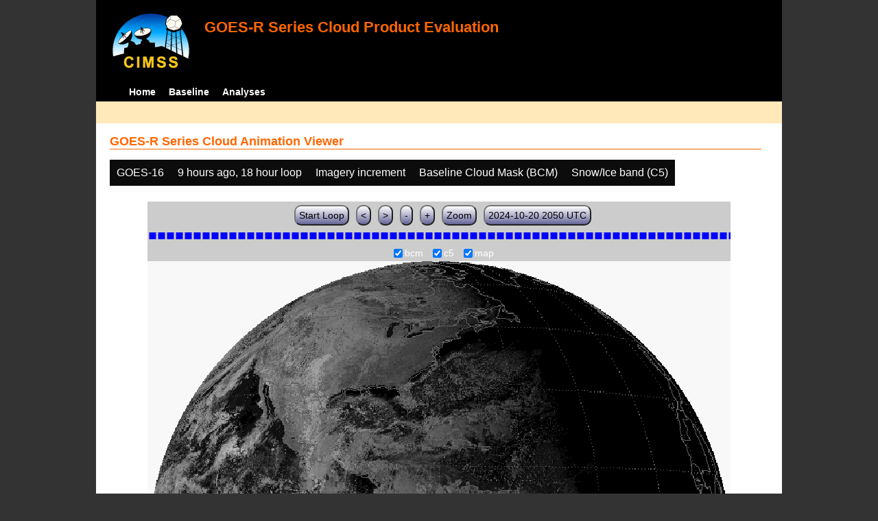

--- FILE ---
content_type: text/html; charset=UTF-8
request_url: http://cimss.ssec.wisc.edu/clavrx/goesr_img/animate.php?imagesat=goes16&imagedate=2*9*18&imageinc=&imagetype=bcm&overtype=c5
body_size: 4359
content:
<!DOCTYPE html>
<html><!-- InstanceBegin template="/Templates/demo_template.dwt" codeOutsideHTMLIsLocked="false" -->
	<head> 
	<!-- InstanceBeginEditable name="doctitle" -->
<title>Imagery loops</title>
<!-- InstanceEndEditable -->
	<link href="http://cimss.ssec.wisc.edu/patmosx/personal/jhoffman/demo/css/style.css" rel="stylesheet" type="text/css" media="screen" />
        <script src="http://cimss.ssec.wisc.edu/patmosx/personal/jhoffman/demo/javascript/jquery.min.js"></script>
        <script type="text/javascript" src="hanis_min.js"> </script>
        <script>
            $(function() { 
                $("#includedHeader").load("./header.html");
                $("#includedFooter").load("./footer.html");
            });
        </script>
<link href="drop-down-menu.css" type="text/css" rel="stylesheet" />
<script src="menu.js" type="text/javascript"></script>
        <style>
           .dropbtn {
              background-color: #0c0c0c;
              color: white;
              padding: 10px;
              font-size: 16px;
              border: none;
           }
           .dropdown {
              position: relative;
              display: inline-block;
           }
           .dropdown-content {
              display: none;
              position: absolute;
              background-color: #f1f1f1;
              min-width: 250px;
              box-shadow: 0px 8px 16px 0px rgba(0,0,0,0.2);
              z-index: 3;
           }
           .dropdown-content a ul ul li{
              color: black;
              padding: 12px 16px;
              text-decoration: none;
              display: block;
           }
           .dropdown-content a:hover {background-color: #ddd}
           .dropdown:hover .dropdown-content {
               display: block;
           }
           .dropdown:hover .dropbtn {
               background-color: #3e8e41;
           }
</style>
        <!-- InstanceBeginEditable name="head" -->
   <SCRIPT LANGUAGE="JavaScript">
function pad(num, size) {
    var s = num+"";
    while (s.length < size) s = "0" + s;
    return s;
}
function myFunction() {
    location.reload();
}
</Script>
<!-- InstanceEndEditable -->
	</head>
	<body>
		<div id="wrapper">
            <span id="includedHeader"></span>
			<div id="content"><!-- InstanceBeginEditable name="content" -->
  <h2> GOES-R Series Cloud Animation Viewer </h2><div class="dropdown" ><button class="dropbtn">GOES-16</button><div class="dropdown-content">  <a href="animate.php?imagesat=goes16&imagedate=2*9*18&imageinc=&imagetype=bcm&overtype=c5">GOES-16 </a><br>  <a href="animate.php?imagesat=goes17&imagedate=2*9*18&imageinc=&imagetype=bcm&overtype=c5">GOES-17 </a></div></div><div class="dropdown" ><button class="dropbtn">9 hours ago, 18 hour loop</button><div class="dropdown-content"><a href="animate.php?imagesat=goes16&imagedate=20241024&imageinc=&imagetype=bcm&overtype=c5">20241024 </a><br><a href="animate.php?imagesat=goes16&imagedate=20241023&imageinc=&imagetype=bcm&overtype=c5">20241023 </a><br><a href="animate.php?imagesat=goes16&imagedate=20241022&imageinc=&imagetype=bcm&overtype=c5">20241022 </a><br><a href="animate.php?imagesat=goes16&imagedate=20241021&imageinc=&imagetype=bcm&overtype=c5">20241021 </a><br><a href="animate.php?imagesat=goes16&imagedate=20241020&imageinc=&imagetype=bcm&overtype=c5">20241020 </a><br><a href="animate.php?imagesat=goes16&imagedate=20240405&imageinc=&imagetype=bcm&overtype=c5">20240405 </a><br><a href="animate.php?imagesat=goes16&imagedate=20240404&imageinc=&imagetype=bcm&overtype=c5">20240404 </a><br><a href="animate.php?imagesat=goes16&imagedate=20240403&imageinc=&imagetype=bcm&overtype=c5">20240403 </a><br><a href="animate.php?imagesat=goes16&imagedate=20240402&imageinc=&imagetype=bcm&overtype=c5">20240402 </a><br><a href="animate.php?imagesat=goes16&imagedate=20240401&imageinc=&imagetype=bcm&overtype=c5">20240401 </a><br>  <a href="animate.php?imagesat=goes16&imagedate=2*&imageinc=&imagetype=bcm&overtype=c5">All available times </a><br><ul id="menu"><li><a href="animate.php?imagesat=goes16&imagedate=2*0*12&imageinc=&imagetype=bcm&overtype=c5">&nbsp;&nbsp;   0 hours ago </a><ul><li>  <a href="animate.php?imagesat=goes16&imagedate=2*0*0&imageinc=&imagetype=bcm&overtype=c5">0 hour loop</li></a><li>  <a href="animate.php?imagesat=goes16&imagedate=2*0*1&imageinc=&imagetype=bcm&overtype=c5">1 hour loop</li></a><li>  <a href="animate.php?imagesat=goes16&imagedate=2*0*2&imageinc=&imagetype=bcm&overtype=c5">2 hour loop</li></a><li>  <a href="animate.php?imagesat=goes16&imagedate=2*0*3&imageinc=&imagetype=bcm&overtype=c5">3 hour loop</li></a><li>  <a href="animate.php?imagesat=goes16&imagedate=2*0*6&imageinc=&imagetype=bcm&overtype=c5">6 hour loop</li></a><li>  <a href="animate.php?imagesat=goes16&imagedate=2*0*9&imageinc=&imagetype=bcm&overtype=c5">9 hour loop</li></a><li>  <a href="animate.php?imagesat=goes16&imagedate=2*0*12&imageinc=&imagetype=bcm&overtype=c5">12 hour loop</li></a><li>  <a href="animate.php?imagesat=goes16&imagedate=2*0*18&imageinc=&imagetype=bcm&overtype=c5">18 hour loop</li></a><li>  <a href="animate.php?imagesat=goes16&imagedate=2*0*24&imageinc=&imagetype=bcm&overtype=c5">24 hour loop</li></a><li>  <a href="animate.php?imagesat=goes16&imagedate=2*0*30&imageinc=&imagetype=bcm&overtype=c5">30 hour loop</li></a><li>  <a href="animate.php?imagesat=goes16&imagedate=2*0*36&imageinc=&imagetype=bcm&overtype=c5">36 hour loop</li></a><li>  <a href="animate.php?imagesat=goes16&imagedate=2*0*42&imageinc=&imagetype=bcm&overtype=c5">42 hour loop</li></a><li>  <a href="animate.php?imagesat=goes16&imagedate=2*0*48&imageinc=&imagetype=bcm&overtype=c5">48 hour loop</li></a></ul></li><li><a href="animate.php?imagesat=goes16&imagedate=2*1*12&imageinc=&imagetype=bcm&overtype=c5">&nbsp;&nbsp;   1 hours ago </a><ul><li>  <a href="animate.php?imagesat=goes16&imagedate=2*1*0&imageinc=&imagetype=bcm&overtype=c5">0 hour loop</li></a><li>  <a href="animate.php?imagesat=goes16&imagedate=2*1*1&imageinc=&imagetype=bcm&overtype=c5">1 hour loop</li></a><li>  <a href="animate.php?imagesat=goes16&imagedate=2*1*2&imageinc=&imagetype=bcm&overtype=c5">2 hour loop</li></a><li>  <a href="animate.php?imagesat=goes16&imagedate=2*1*3&imageinc=&imagetype=bcm&overtype=c5">3 hour loop</li></a><li>  <a href="animate.php?imagesat=goes16&imagedate=2*1*6&imageinc=&imagetype=bcm&overtype=c5">6 hour loop</li></a><li>  <a href="animate.php?imagesat=goes16&imagedate=2*1*9&imageinc=&imagetype=bcm&overtype=c5">9 hour loop</li></a><li>  <a href="animate.php?imagesat=goes16&imagedate=2*1*12&imageinc=&imagetype=bcm&overtype=c5">12 hour loop</li></a><li>  <a href="animate.php?imagesat=goes16&imagedate=2*1*18&imageinc=&imagetype=bcm&overtype=c5">18 hour loop</li></a><li>  <a href="animate.php?imagesat=goes16&imagedate=2*1*24&imageinc=&imagetype=bcm&overtype=c5">24 hour loop</li></a><li>  <a href="animate.php?imagesat=goes16&imagedate=2*1*30&imageinc=&imagetype=bcm&overtype=c5">30 hour loop</li></a><li>  <a href="animate.php?imagesat=goes16&imagedate=2*1*36&imageinc=&imagetype=bcm&overtype=c5">36 hour loop</li></a><li>  <a href="animate.php?imagesat=goes16&imagedate=2*1*42&imageinc=&imagetype=bcm&overtype=c5">42 hour loop</li></a><li>  <a href="animate.php?imagesat=goes16&imagedate=2*1*48&imageinc=&imagetype=bcm&overtype=c5">48 hour loop</li></a></ul></li><li><a href="animate.php?imagesat=goes16&imagedate=2*2*12&imageinc=&imagetype=bcm&overtype=c5">&nbsp;&nbsp;   2 hours ago </a><ul><li>  <a href="animate.php?imagesat=goes16&imagedate=2*2*0&imageinc=&imagetype=bcm&overtype=c5">0 hour loop</li></a><li>  <a href="animate.php?imagesat=goes16&imagedate=2*2*1&imageinc=&imagetype=bcm&overtype=c5">1 hour loop</li></a><li>  <a href="animate.php?imagesat=goes16&imagedate=2*2*2&imageinc=&imagetype=bcm&overtype=c5">2 hour loop</li></a><li>  <a href="animate.php?imagesat=goes16&imagedate=2*2*3&imageinc=&imagetype=bcm&overtype=c5">3 hour loop</li></a><li>  <a href="animate.php?imagesat=goes16&imagedate=2*2*6&imageinc=&imagetype=bcm&overtype=c5">6 hour loop</li></a><li>  <a href="animate.php?imagesat=goes16&imagedate=2*2*9&imageinc=&imagetype=bcm&overtype=c5">9 hour loop</li></a><li>  <a href="animate.php?imagesat=goes16&imagedate=2*2*12&imageinc=&imagetype=bcm&overtype=c5">12 hour loop</li></a><li>  <a href="animate.php?imagesat=goes16&imagedate=2*2*18&imageinc=&imagetype=bcm&overtype=c5">18 hour loop</li></a><li>  <a href="animate.php?imagesat=goes16&imagedate=2*2*24&imageinc=&imagetype=bcm&overtype=c5">24 hour loop</li></a><li>  <a href="animate.php?imagesat=goes16&imagedate=2*2*30&imageinc=&imagetype=bcm&overtype=c5">30 hour loop</li></a><li>  <a href="animate.php?imagesat=goes16&imagedate=2*2*36&imageinc=&imagetype=bcm&overtype=c5">36 hour loop</li></a><li>  <a href="animate.php?imagesat=goes16&imagedate=2*2*42&imageinc=&imagetype=bcm&overtype=c5">42 hour loop</li></a><li>  <a href="animate.php?imagesat=goes16&imagedate=2*2*48&imageinc=&imagetype=bcm&overtype=c5">48 hour loop</li></a></ul></li><li><a href="animate.php?imagesat=goes16&imagedate=2*3*12&imageinc=&imagetype=bcm&overtype=c5">&nbsp;&nbsp;   3 hours ago </a><ul><li>  <a href="animate.php?imagesat=goes16&imagedate=2*3*0&imageinc=&imagetype=bcm&overtype=c5">0 hour loop</li></a><li>  <a href="animate.php?imagesat=goes16&imagedate=2*3*1&imageinc=&imagetype=bcm&overtype=c5">1 hour loop</li></a><li>  <a href="animate.php?imagesat=goes16&imagedate=2*3*2&imageinc=&imagetype=bcm&overtype=c5">2 hour loop</li></a><li>  <a href="animate.php?imagesat=goes16&imagedate=2*3*3&imageinc=&imagetype=bcm&overtype=c5">3 hour loop</li></a><li>  <a href="animate.php?imagesat=goes16&imagedate=2*3*6&imageinc=&imagetype=bcm&overtype=c5">6 hour loop</li></a><li>  <a href="animate.php?imagesat=goes16&imagedate=2*3*9&imageinc=&imagetype=bcm&overtype=c5">9 hour loop</li></a><li>  <a href="animate.php?imagesat=goes16&imagedate=2*3*12&imageinc=&imagetype=bcm&overtype=c5">12 hour loop</li></a><li>  <a href="animate.php?imagesat=goes16&imagedate=2*3*18&imageinc=&imagetype=bcm&overtype=c5">18 hour loop</li></a><li>  <a href="animate.php?imagesat=goes16&imagedate=2*3*24&imageinc=&imagetype=bcm&overtype=c5">24 hour loop</li></a><li>  <a href="animate.php?imagesat=goes16&imagedate=2*3*30&imageinc=&imagetype=bcm&overtype=c5">30 hour loop</li></a><li>  <a href="animate.php?imagesat=goes16&imagedate=2*3*36&imageinc=&imagetype=bcm&overtype=c5">36 hour loop</li></a><li>  <a href="animate.php?imagesat=goes16&imagedate=2*3*42&imageinc=&imagetype=bcm&overtype=c5">42 hour loop</li></a><li>  <a href="animate.php?imagesat=goes16&imagedate=2*3*48&imageinc=&imagetype=bcm&overtype=c5">48 hour loop</li></a></ul></li><li><a href="animate.php?imagesat=goes16&imagedate=2*6*12&imageinc=&imagetype=bcm&overtype=c5">&nbsp;&nbsp;   6 hours ago </a><ul><li>  <a href="animate.php?imagesat=goes16&imagedate=2*6*0&imageinc=&imagetype=bcm&overtype=c5">0 hour loop</li></a><li>  <a href="animate.php?imagesat=goes16&imagedate=2*6*1&imageinc=&imagetype=bcm&overtype=c5">1 hour loop</li></a><li>  <a href="animate.php?imagesat=goes16&imagedate=2*6*2&imageinc=&imagetype=bcm&overtype=c5">2 hour loop</li></a><li>  <a href="animate.php?imagesat=goes16&imagedate=2*6*3&imageinc=&imagetype=bcm&overtype=c5">3 hour loop</li></a><li>  <a href="animate.php?imagesat=goes16&imagedate=2*6*6&imageinc=&imagetype=bcm&overtype=c5">6 hour loop</li></a><li>  <a href="animate.php?imagesat=goes16&imagedate=2*6*9&imageinc=&imagetype=bcm&overtype=c5">9 hour loop</li></a><li>  <a href="animate.php?imagesat=goes16&imagedate=2*6*12&imageinc=&imagetype=bcm&overtype=c5">12 hour loop</li></a><li>  <a href="animate.php?imagesat=goes16&imagedate=2*6*18&imageinc=&imagetype=bcm&overtype=c5">18 hour loop</li></a><li>  <a href="animate.php?imagesat=goes16&imagedate=2*6*24&imageinc=&imagetype=bcm&overtype=c5">24 hour loop</li></a><li>  <a href="animate.php?imagesat=goes16&imagedate=2*6*30&imageinc=&imagetype=bcm&overtype=c5">30 hour loop</li></a><li>  <a href="animate.php?imagesat=goes16&imagedate=2*6*36&imageinc=&imagetype=bcm&overtype=c5">36 hour loop</li></a><li>  <a href="animate.php?imagesat=goes16&imagedate=2*6*42&imageinc=&imagetype=bcm&overtype=c5">42 hour loop</li></a><li>  <a href="animate.php?imagesat=goes16&imagedate=2*6*48&imageinc=&imagetype=bcm&overtype=c5">48 hour loop</li></a></ul></li><li><a href="animate.php?imagesat=goes16&imagedate=2*9*12&imageinc=&imagetype=bcm&overtype=c5">&nbsp;&nbsp;   9 hours ago </a><ul><li>  <a href="animate.php?imagesat=goes16&imagedate=2*9*0&imageinc=&imagetype=bcm&overtype=c5">0 hour loop</li></a><li>  <a href="animate.php?imagesat=goes16&imagedate=2*9*1&imageinc=&imagetype=bcm&overtype=c5">1 hour loop</li></a><li>  <a href="animate.php?imagesat=goes16&imagedate=2*9*2&imageinc=&imagetype=bcm&overtype=c5">2 hour loop</li></a><li>  <a href="animate.php?imagesat=goes16&imagedate=2*9*3&imageinc=&imagetype=bcm&overtype=c5">3 hour loop</li></a><li>  <a href="animate.php?imagesat=goes16&imagedate=2*9*6&imageinc=&imagetype=bcm&overtype=c5">6 hour loop</li></a><li>  <a href="animate.php?imagesat=goes16&imagedate=2*9*9&imageinc=&imagetype=bcm&overtype=c5">9 hour loop</li></a><li>  <a href="animate.php?imagesat=goes16&imagedate=2*9*12&imageinc=&imagetype=bcm&overtype=c5">12 hour loop</li></a><li>  <a href="animate.php?imagesat=goes16&imagedate=2*9*18&imageinc=&imagetype=bcm&overtype=c5">18 hour loop</li></a><li>  <a href="animate.php?imagesat=goes16&imagedate=2*9*24&imageinc=&imagetype=bcm&overtype=c5">24 hour loop</li></a><li>  <a href="animate.php?imagesat=goes16&imagedate=2*9*30&imageinc=&imagetype=bcm&overtype=c5">30 hour loop</li></a><li>  <a href="animate.php?imagesat=goes16&imagedate=2*9*36&imageinc=&imagetype=bcm&overtype=c5">36 hour loop</li></a><li>  <a href="animate.php?imagesat=goes16&imagedate=2*9*42&imageinc=&imagetype=bcm&overtype=c5">42 hour loop</li></a><li>  <a href="animate.php?imagesat=goes16&imagedate=2*9*48&imageinc=&imagetype=bcm&overtype=c5">48 hour loop</li></a></ul></li><li><a href="animate.php?imagesat=goes16&imagedate=2*12*12&imageinc=&imagetype=bcm&overtype=c5">&nbsp;&nbsp;   12 hours ago </a><ul><li>  <a href="animate.php?imagesat=goes16&imagedate=2*12*0&imageinc=&imagetype=bcm&overtype=c5">0 hour loop</li></a><li>  <a href="animate.php?imagesat=goes16&imagedate=2*12*1&imageinc=&imagetype=bcm&overtype=c5">1 hour loop</li></a><li>  <a href="animate.php?imagesat=goes16&imagedate=2*12*2&imageinc=&imagetype=bcm&overtype=c5">2 hour loop</li></a><li>  <a href="animate.php?imagesat=goes16&imagedate=2*12*3&imageinc=&imagetype=bcm&overtype=c5">3 hour loop</li></a><li>  <a href="animate.php?imagesat=goes16&imagedate=2*12*6&imageinc=&imagetype=bcm&overtype=c5">6 hour loop</li></a><li>  <a href="animate.php?imagesat=goes16&imagedate=2*12*9&imageinc=&imagetype=bcm&overtype=c5">9 hour loop</li></a><li>  <a href="animate.php?imagesat=goes16&imagedate=2*12*12&imageinc=&imagetype=bcm&overtype=c5">12 hour loop</li></a><li>  <a href="animate.php?imagesat=goes16&imagedate=2*12*18&imageinc=&imagetype=bcm&overtype=c5">18 hour loop</li></a><li>  <a href="animate.php?imagesat=goes16&imagedate=2*12*24&imageinc=&imagetype=bcm&overtype=c5">24 hour loop</li></a><li>  <a href="animate.php?imagesat=goes16&imagedate=2*12*30&imageinc=&imagetype=bcm&overtype=c5">30 hour loop</li></a><li>  <a href="animate.php?imagesat=goes16&imagedate=2*12*36&imageinc=&imagetype=bcm&overtype=c5">36 hour loop</li></a><li>  <a href="animate.php?imagesat=goes16&imagedate=2*12*42&imageinc=&imagetype=bcm&overtype=c5">42 hour loop</li></a><li>  <a href="animate.php?imagesat=goes16&imagedate=2*12*48&imageinc=&imagetype=bcm&overtype=c5">48 hour loop</li></a></ul></li><li><a href="animate.php?imagesat=goes16&imagedate=2*18*12&imageinc=&imagetype=bcm&overtype=c5">&nbsp;&nbsp;   18 hours ago </a><ul><li>  <a href="animate.php?imagesat=goes16&imagedate=2*18*0&imageinc=&imagetype=bcm&overtype=c5">0 hour loop</li></a><li>  <a href="animate.php?imagesat=goes16&imagedate=2*18*1&imageinc=&imagetype=bcm&overtype=c5">1 hour loop</li></a><li>  <a href="animate.php?imagesat=goes16&imagedate=2*18*2&imageinc=&imagetype=bcm&overtype=c5">2 hour loop</li></a><li>  <a href="animate.php?imagesat=goes16&imagedate=2*18*3&imageinc=&imagetype=bcm&overtype=c5">3 hour loop</li></a><li>  <a href="animate.php?imagesat=goes16&imagedate=2*18*6&imageinc=&imagetype=bcm&overtype=c5">6 hour loop</li></a><li>  <a href="animate.php?imagesat=goes16&imagedate=2*18*9&imageinc=&imagetype=bcm&overtype=c5">9 hour loop</li></a><li>  <a href="animate.php?imagesat=goes16&imagedate=2*18*12&imageinc=&imagetype=bcm&overtype=c5">12 hour loop</li></a><li>  <a href="animate.php?imagesat=goes16&imagedate=2*18*18&imageinc=&imagetype=bcm&overtype=c5">18 hour loop</li></a><li>  <a href="animate.php?imagesat=goes16&imagedate=2*18*24&imageinc=&imagetype=bcm&overtype=c5">24 hour loop</li></a><li>  <a href="animate.php?imagesat=goes16&imagedate=2*18*30&imageinc=&imagetype=bcm&overtype=c5">30 hour loop</li></a><li>  <a href="animate.php?imagesat=goes16&imagedate=2*18*36&imageinc=&imagetype=bcm&overtype=c5">36 hour loop</li></a><li>  <a href="animate.php?imagesat=goes16&imagedate=2*18*42&imageinc=&imagetype=bcm&overtype=c5">42 hour loop</li></a><li>  <a href="animate.php?imagesat=goes16&imagedate=2*18*48&imageinc=&imagetype=bcm&overtype=c5">48 hour loop</li></a></ul></li><li><a href="animate.php?imagesat=goes16&imagedate=2*24*12&imageinc=&imagetype=bcm&overtype=c5">&nbsp;&nbsp;   24 hours ago </a><ul><li>  <a href="animate.php?imagesat=goes16&imagedate=2*24*0&imageinc=&imagetype=bcm&overtype=c5">0 hour loop</li></a><li>  <a href="animate.php?imagesat=goes16&imagedate=2*24*1&imageinc=&imagetype=bcm&overtype=c5">1 hour loop</li></a><li>  <a href="animate.php?imagesat=goes16&imagedate=2*24*2&imageinc=&imagetype=bcm&overtype=c5">2 hour loop</li></a><li>  <a href="animate.php?imagesat=goes16&imagedate=2*24*3&imageinc=&imagetype=bcm&overtype=c5">3 hour loop</li></a><li>  <a href="animate.php?imagesat=goes16&imagedate=2*24*6&imageinc=&imagetype=bcm&overtype=c5">6 hour loop</li></a><li>  <a href="animate.php?imagesat=goes16&imagedate=2*24*9&imageinc=&imagetype=bcm&overtype=c5">9 hour loop</li></a><li>  <a href="animate.php?imagesat=goes16&imagedate=2*24*12&imageinc=&imagetype=bcm&overtype=c5">12 hour loop</li></a><li>  <a href="animate.php?imagesat=goes16&imagedate=2*24*18&imageinc=&imagetype=bcm&overtype=c5">18 hour loop</li></a><li>  <a href="animate.php?imagesat=goes16&imagedate=2*24*24&imageinc=&imagetype=bcm&overtype=c5">24 hour loop</li></a><li>  <a href="animate.php?imagesat=goes16&imagedate=2*24*30&imageinc=&imagetype=bcm&overtype=c5">30 hour loop</li></a><li>  <a href="animate.php?imagesat=goes16&imagedate=2*24*36&imageinc=&imagetype=bcm&overtype=c5">36 hour loop</li></a><li>  <a href="animate.php?imagesat=goes16&imagedate=2*24*42&imageinc=&imagetype=bcm&overtype=c5">42 hour loop</li></a><li>  <a href="animate.php?imagesat=goes16&imagedate=2*24*48&imageinc=&imagetype=bcm&overtype=c5">48 hour loop</li></a></ul></li><li><a href="animate.php?imagesat=goes16&imagedate=2*30*12&imageinc=&imagetype=bcm&overtype=c5">&nbsp;&nbsp;   30 hours ago </a><ul><li>  <a href="animate.php?imagesat=goes16&imagedate=2*30*0&imageinc=&imagetype=bcm&overtype=c5">0 hour loop</li></a><li>  <a href="animate.php?imagesat=goes16&imagedate=2*30*1&imageinc=&imagetype=bcm&overtype=c5">1 hour loop</li></a><li>  <a href="animate.php?imagesat=goes16&imagedate=2*30*2&imageinc=&imagetype=bcm&overtype=c5">2 hour loop</li></a><li>  <a href="animate.php?imagesat=goes16&imagedate=2*30*3&imageinc=&imagetype=bcm&overtype=c5">3 hour loop</li></a><li>  <a href="animate.php?imagesat=goes16&imagedate=2*30*6&imageinc=&imagetype=bcm&overtype=c5">6 hour loop</li></a><li>  <a href="animate.php?imagesat=goes16&imagedate=2*30*9&imageinc=&imagetype=bcm&overtype=c5">9 hour loop</li></a><li>  <a href="animate.php?imagesat=goes16&imagedate=2*30*12&imageinc=&imagetype=bcm&overtype=c5">12 hour loop</li></a><li>  <a href="animate.php?imagesat=goes16&imagedate=2*30*18&imageinc=&imagetype=bcm&overtype=c5">18 hour loop</li></a><li>  <a href="animate.php?imagesat=goes16&imagedate=2*30*24&imageinc=&imagetype=bcm&overtype=c5">24 hour loop</li></a><li>  <a href="animate.php?imagesat=goes16&imagedate=2*30*30&imageinc=&imagetype=bcm&overtype=c5">30 hour loop</li></a><li>  <a href="animate.php?imagesat=goes16&imagedate=2*30*36&imageinc=&imagetype=bcm&overtype=c5">36 hour loop</li></a><li>  <a href="animate.php?imagesat=goes16&imagedate=2*30*42&imageinc=&imagetype=bcm&overtype=c5">42 hour loop</li></a><li>  <a href="animate.php?imagesat=goes16&imagedate=2*30*48&imageinc=&imagetype=bcm&overtype=c5">48 hour loop</li></a></ul></li><li><a href="animate.php?imagesat=goes16&imagedate=2*36*12&imageinc=&imagetype=bcm&overtype=c5">&nbsp;&nbsp;   36 hours ago </a><ul><li>  <a href="animate.php?imagesat=goes16&imagedate=2*36*0&imageinc=&imagetype=bcm&overtype=c5">0 hour loop</li></a><li>  <a href="animate.php?imagesat=goes16&imagedate=2*36*1&imageinc=&imagetype=bcm&overtype=c5">1 hour loop</li></a><li>  <a href="animate.php?imagesat=goes16&imagedate=2*36*2&imageinc=&imagetype=bcm&overtype=c5">2 hour loop</li></a><li>  <a href="animate.php?imagesat=goes16&imagedate=2*36*3&imageinc=&imagetype=bcm&overtype=c5">3 hour loop</li></a><li>  <a href="animate.php?imagesat=goes16&imagedate=2*36*6&imageinc=&imagetype=bcm&overtype=c5">6 hour loop</li></a><li>  <a href="animate.php?imagesat=goes16&imagedate=2*36*9&imageinc=&imagetype=bcm&overtype=c5">9 hour loop</li></a><li>  <a href="animate.php?imagesat=goes16&imagedate=2*36*12&imageinc=&imagetype=bcm&overtype=c5">12 hour loop</li></a><li>  <a href="animate.php?imagesat=goes16&imagedate=2*36*18&imageinc=&imagetype=bcm&overtype=c5">18 hour loop</li></a><li>  <a href="animate.php?imagesat=goes16&imagedate=2*36*24&imageinc=&imagetype=bcm&overtype=c5">24 hour loop</li></a><li>  <a href="animate.php?imagesat=goes16&imagedate=2*36*30&imageinc=&imagetype=bcm&overtype=c5">30 hour loop</li></a><li>  <a href="animate.php?imagesat=goes16&imagedate=2*36*36&imageinc=&imagetype=bcm&overtype=c5">36 hour loop</li></a><li>  <a href="animate.php?imagesat=goes16&imagedate=2*36*42&imageinc=&imagetype=bcm&overtype=c5">42 hour loop</li></a><li>  <a href="animate.php?imagesat=goes16&imagedate=2*36*48&imageinc=&imagetype=bcm&overtype=c5">48 hour loop</li></a></ul></li><li><a href="animate.php?imagesat=goes16&imagedate=2*42*12&imageinc=&imagetype=bcm&overtype=c5">&nbsp;&nbsp;   42 hours ago </a><ul><li>  <a href="animate.php?imagesat=goes16&imagedate=2*42*0&imageinc=&imagetype=bcm&overtype=c5">0 hour loop</li></a><li>  <a href="animate.php?imagesat=goes16&imagedate=2*42*1&imageinc=&imagetype=bcm&overtype=c5">1 hour loop</li></a><li>  <a href="animate.php?imagesat=goes16&imagedate=2*42*2&imageinc=&imagetype=bcm&overtype=c5">2 hour loop</li></a><li>  <a href="animate.php?imagesat=goes16&imagedate=2*42*3&imageinc=&imagetype=bcm&overtype=c5">3 hour loop</li></a><li>  <a href="animate.php?imagesat=goes16&imagedate=2*42*6&imageinc=&imagetype=bcm&overtype=c5">6 hour loop</li></a><li>  <a href="animate.php?imagesat=goes16&imagedate=2*42*9&imageinc=&imagetype=bcm&overtype=c5">9 hour loop</li></a><li>  <a href="animate.php?imagesat=goes16&imagedate=2*42*12&imageinc=&imagetype=bcm&overtype=c5">12 hour loop</li></a><li>  <a href="animate.php?imagesat=goes16&imagedate=2*42*18&imageinc=&imagetype=bcm&overtype=c5">18 hour loop</li></a><li>  <a href="animate.php?imagesat=goes16&imagedate=2*42*24&imageinc=&imagetype=bcm&overtype=c5">24 hour loop</li></a><li>  <a href="animate.php?imagesat=goes16&imagedate=2*42*30&imageinc=&imagetype=bcm&overtype=c5">30 hour loop</li></a><li>  <a href="animate.php?imagesat=goes16&imagedate=2*42*36&imageinc=&imagetype=bcm&overtype=c5">36 hour loop</li></a><li>  <a href="animate.php?imagesat=goes16&imagedate=2*42*42&imageinc=&imagetype=bcm&overtype=c5">42 hour loop</li></a><li>  <a href="animate.php?imagesat=goes16&imagedate=2*42*48&imageinc=&imagetype=bcm&overtype=c5">48 hour loop</li></a></ul></li><li><a href="animate.php?imagesat=goes16&imagedate=2*48*12&imageinc=&imagetype=bcm&overtype=c5">&nbsp;&nbsp;   48 hours ago </a><ul><li>  <a href="animate.php?imagesat=goes16&imagedate=2*48*0&imageinc=&imagetype=bcm&overtype=c5">0 hour loop</li></a><li>  <a href="animate.php?imagesat=goes16&imagedate=2*48*1&imageinc=&imagetype=bcm&overtype=c5">1 hour loop</li></a><li>  <a href="animate.php?imagesat=goes16&imagedate=2*48*2&imageinc=&imagetype=bcm&overtype=c5">2 hour loop</li></a><li>  <a href="animate.php?imagesat=goes16&imagedate=2*48*3&imageinc=&imagetype=bcm&overtype=c5">3 hour loop</li></a><li>  <a href="animate.php?imagesat=goes16&imagedate=2*48*6&imageinc=&imagetype=bcm&overtype=c5">6 hour loop</li></a><li>  <a href="animate.php?imagesat=goes16&imagedate=2*48*9&imageinc=&imagetype=bcm&overtype=c5">9 hour loop</li></a><li>  <a href="animate.php?imagesat=goes16&imagedate=2*48*12&imageinc=&imagetype=bcm&overtype=c5">12 hour loop</li></a><li>  <a href="animate.php?imagesat=goes16&imagedate=2*48*18&imageinc=&imagetype=bcm&overtype=c5">18 hour loop</li></a><li>  <a href="animate.php?imagesat=goes16&imagedate=2*48*24&imageinc=&imagetype=bcm&overtype=c5">24 hour loop</li></a><li>  <a href="animate.php?imagesat=goes16&imagedate=2*48*30&imageinc=&imagetype=bcm&overtype=c5">30 hour loop</li></a><li>  <a href="animate.php?imagesat=goes16&imagedate=2*48*36&imageinc=&imagetype=bcm&overtype=c5">36 hour loop</li></a><li>  <a href="animate.php?imagesat=goes16&imagedate=2*48*42&imageinc=&imagetype=bcm&overtype=c5">42 hour loop</li></a><li>  <a href="animate.php?imagesat=goes16&imagedate=2*48*48&imageinc=&imagetype=bcm&overtype=c5">48 hour loop</li></a></ul></li></ul></div></div><div class="dropdown" ><button class="dropbtn">Imagery increment</button><div class="dropdown-content">  <a href="animate.php?imagesat=goes16&imagedate=2*9*18&imageinc=1&imagetype=bcm&overtype=c5">Every image </a><br>  <a href="animate.php?imagesat=goes16&imagedate=2*9*18&imageinc=2&imagetype=bcm&overtype=c5">Every other image </a><br>  <a href="animate.php?imagesat=goes16&imagedate=2*9*18&imageinc=4&imagetype=bcm&overtype=c5">Every 4th image </a></div></div><div class="dropdown" ><button class="dropbtn">Baseline Cloud Mask (BCM)</button><div class="dropdown-content">  <a href="animate.php?imagesat=goes16&imagedate=2*9*18&imageinc=&imagetype=bcm&overtype=c5">Baseline Cloud Mask (BCM) </a><br>  <a href="animate.php?imagesat=goes16&imagedate=2*9*18&imageinc=&imagetype=cth&overtype=c5">Cloud Top Height (CTH) </a><br>  <a href="animate.php?imagesat=goes16&imagedate=2*9*18&imageinc=&imagetype=ctp&overtype=c5">Cloud Top Pressure (CTP)</a><br>  <a href="animate.php?imagesat=goes16&imagedate=2*9*18&imageinc=&imagetype=ctt&overtype=c5">Cloud Top Temperature (CTT)</a><br>  <a href="animate.php?imagesat=goes16&imagedate=2*9*18&imageinc=&imagetype=phase&overtype=c5">Cloud Phase</a><br>  <a href="animate.php?imagesat=goes16&imagedate=2*9*18&imageinc=&imagetype=cod&overtype=c5">Cloud Optical Depth (COD)</a><br>  <a href="animate.php?imagesat=goes16&imagedate=2*9*18&imageinc=&imagetype=lst&overtype=c5">Land Surface Temperature (LST)</a><br>  <a href="animate.php?imagesat=goes16&imagedate=2*9*18&imageinc=&imagetype=sst&overtype=c5">Sea Surface Temperature (SST)</a><br>  <a href="animate.php?imagesat=goes16&imagedate=2*9*18&imageinc=&imagetype=tpw&overtype=c5">Total Precipitable Water (TPW)</a><br>  <a href="animate.php?imagesat=goes16&imagedate=2*9*18&imageinc=&imagetype=c2&overtype=c5">Red band (C2)</a><br>  <a href="animate.php?imagesat=goes16&imagedate=2*9*18&imageinc=&imagetype=c5&overtype=c5">Snow/Ice band (C5)</a><br>  <a href="animate.php?imagesat=goes16&imagedate=2*9*18&imageinc=&imagetype=c9&overtype=c5">Mid-Level Water Vapor Band (C9)</a><br>  <a href="animate.php?imagesat=goes16&imagedate=2*9*18&imageinc=&imagetype=c13&overtype=c5">IR Window Band (C13)</a><br>  <a href="animate.php?imagesat=goes16&imagedate=2*9*18&imageinc=&imagetype=c14&overtype=c5">IR Window Band (C14)</a><br>  <a href="animate.php?imagesat=goes16&imagedate=2*9*18&imageinc=&imagetype=rgb231&overtype=c5">RGB 2_3_1 </a><br>  <a href="animate.php?imagesat=goes16&imagedate=2*9*18&imageinc=&imagetype=rgb425&overtype=c5">RGB 4_2_5 </a><br>  <a href="animate.php?imagesat=goes16&imagedate=2*9*18&imageinc=&imagetype=rgbnight&overtype=c5">RGB 7_7_14 </a></div></div><div class="dropdown" ><button class="dropbtn">Snow/Ice band (C5)</button><div class="dropdown-content">  <a href="animate.php?imagesat=goes16&imagedate=2*9*18&imageinc=&overtype=bcm&imagetype=bcm">Baseline Cloud Mask (BCM) </a>  <a href="animate.php?imagesat=goes16&imagedate=2*9*18&imageinc=&overtype=cth&imagetype=bcm">Cloud Top Height (CTH) </a>  <a href="animate.php?imagesat=goes16&imagedate=2*9*18&imageinc=&overtype=ctp&imagetype=bcm">Cloud Top Pressure (CTP)</a>  <a href="animate.php?imagesat=goes16&imagedate=2*9*18&imageinc=&overtype=ctt&imagetype=bcm">Cloud Top Temperature (CTT)</a>  <a href="animate.php?imagesat=goes16&imagedate=2*9*18&imageinc=&overtype=phase&imagetype=bcm">Cloud Phase</a>  <a href="animate.php?imagesat=goes16&imagedate=2*9*18&imageinc=&overtype=cod&imagetype=bcm">Cloud Optical Depth (COD)</a>  <a href="animate.php?imagesat=goes16&imagedate=2*9*18&imageinc=&overtype=lst&imagetype=bcm">Land Surface Temperature (LST)</a>  <a href="animate.php?imagesat=goes16&imagedate=2*9*18&imageinc=&overtype=sst&imagetype=bcm">Sea Surface Temperature (SST)</a>  <a href="animate.php?imagesat=goes16&imagedate=2*9*18&imageinc=&overtype=tpw&imagetype=bcm">Total Precipitable Water (TPW)</a>  <a href="animate.php?imagesat=goes16&imagedate=2*9*18&imageinc=&overtype=c2&imagetype=bcm">Red band (C2)</a>  <a href="animate.php?imagesat=goes16&imagedate=2*9*18&imageinc=&overtype=c5&imagetype=bcm">Snow/Ice band (C5)</a>  <a href="animate.php?imagesat=goes16&imagedate=2*9*18&imageinc=&overtype=c9&imagetype=bcm">Mid-Level Water Vapor Band (C9)</a>  <a href="animate.php?imagesat=goes16&imagedate=2*9*18&imageinc=&overtype=c13&imagetype=bcm">IR Window Band (C13)</a>  <a href="animate.php?imagesat=goes16&imagedate=2*9*18&imageinc=&overtype=c14&imagetype=bcm">IR Window Band (C14)</a>  <a href="animate.php?imagesat=goes16&imagedate=2*9*18&imageinc=&overtype=rgb231&imagetype=bcm">RGB 2_3_1 </a>  <a href="animate.php?imagesat=goes16&imagedate=2*9*18&imageinc=&overtype=rgb425&imagetype=bcm">RGB 4_2_5 </a>  <a href="animate.php?imagesat=goes16&imagedate=2*9*18&imageinc=&overtype=rgbnight&imagetype=bcm">RGB 7_7_14 </a></div></div><br><br> <body style="width:850" onload="HAniS.setup('filenames = http://cimss.ssec.wisc.edu/clavrx/goesr_img/images/goes16/land.png,http://cimss.ssec.wisc.edu/clavrx/goesr_img/images/goes16/land.png,http://cimss.ssec.wisc.edu/clavrx/goesr_img/images/goes16/land.png,http://cimss.ssec.wisc.edu/clavrx/goesr_img/images/goes16/land.png,http://cimss.ssec.wisc.edu/clavrx/goesr_img/images/goes16/land.png,http://cimss.ssec.wisc.edu/clavrx/goesr_img/images/goes16/land.png,http://cimss.ssec.wisc.edu/clavrx/goesr_img/images/goes16/land.png,http://cimss.ssec.wisc.edu/clavrx/goesr_img/images/goes16/land.png,http://cimss.ssec.wisc.edu/clavrx/goesr_img/images/goes16/land.png,http://cimss.ssec.wisc.edu/clavrx/goesr_img/images/goes16/land.png,http://cimss.ssec.wisc.edu/clavrx/goesr_img/images/goes16/land.png,http://cimss.ssec.wisc.edu/clavrx/goesr_img/images/goes16/land.png,http://cimss.ssec.wisc.edu/clavrx/goesr_img/images/goes16/land.png,http://cimss.ssec.wisc.edu/clavrx/goesr_img/images/goes16/land.png,http://cimss.ssec.wisc.edu/clavrx/goesr_img/images/goes16/land.png,http://cimss.ssec.wisc.edu/clavrx/goesr_img/images/goes16/land.png,http://cimss.ssec.wisc.edu/clavrx/goesr_img/images/goes16/land.png,http://cimss.ssec.wisc.edu/clavrx/goesr_img/images/goes16/land.png,http://cimss.ssec.wisc.edu/clavrx/goesr_img/images/goes16/land.png,http://cimss.ssec.wisc.edu/clavrx/goesr_img/images/goes16/land.png,http://cimss.ssec.wisc.edu/clavrx/goesr_img/images/goes16/land.png,http://cimss.ssec.wisc.edu/clavrx/goesr_img/images/goes16/land.png,http://cimss.ssec.wisc.edu/clavrx/goesr_img/images/goes16/land.png,http://cimss.ssec.wisc.edu/clavrx/goesr_img/images/goes16/land.png,http://cimss.ssec.wisc.edu/clavrx/goesr_img/images/goes16/land.png,http://cimss.ssec.wisc.edu/clavrx/goesr_img/images/goes16/land.png,http://cimss.ssec.wisc.edu/clavrx/goesr_img/images/goes16/land.png,http://cimss.ssec.wisc.edu/clavrx/goesr_img/images/goes16/land.png,http://cimss.ssec.wisc.edu/clavrx/goesr_img/images/goes16/land.png,http://cimss.ssec.wisc.edu/clavrx/goesr_img/images/goes16/land.png,http://cimss.ssec.wisc.edu/clavrx/goesr_img/images/goes16/land.png,http://cimss.ssec.wisc.edu/clavrx/goesr_img/images/goes16/land.png,http://cimss.ssec.wisc.edu/clavrx/goesr_img/images/goes16/land.png,http://cimss.ssec.wisc.edu/clavrx/goesr_img/images/goes16/land.png,http://cimss.ssec.wisc.edu/clavrx/goesr_img/images/goes16/land.png,http://cimss.ssec.wisc.edu/clavrx/goesr_img/images/goes16/land.png,http://cimss.ssec.wisc.edu/clavrx/goesr_img/images/goes16/land.png,http://cimss.ssec.wisc.edu/clavrx/goesr_img/images/goes16/land.png,http://cimss.ssec.wisc.edu/clavrx/goesr_img/images/goes16/land.png,http://cimss.ssec.wisc.edu/clavrx/goesr_img/images/goes16/land.png,http://cimss.ssec.wisc.edu/clavrx/goesr_img/images/goes16/land.png,http://cimss.ssec.wisc.edu/clavrx/goesr_img/images/goes16/land.png,http://cimss.ssec.wisc.edu/clavrx/goesr_img/images/goes16/land.png,http://cimss.ssec.wisc.edu/clavrx/goesr_img/images/goes16/land.png,http://cimss.ssec.wisc.edu/clavrx/goesr_img/images/goes16/land.png,http://cimss.ssec.wisc.edu/clavrx/goesr_img/images/goes16/land.png,http://cimss.ssec.wisc.edu/clavrx/goesr_img/images/goes16/land.png,http://cimss.ssec.wisc.edu/clavrx/goesr_img/images/goes16/land.png,http://cimss.ssec.wisc.edu/clavrx/goesr_img/images/goes16/land.png,http://cimss.ssec.wisc.edu/clavrx/goesr_img/images/goes16/land.png,http://cimss.ssec.wisc.edu/clavrx/goesr_img/images/goes16/land.png,http://cimss.ssec.wisc.edu/clavrx/goesr_img/images/goes16/land.png,http://cimss.ssec.wisc.edu/clavrx/goesr_img/images/goes16/land.png,http://cimss.ssec.wisc.edu/clavrx/goesr_img/images/goes16/land.png,http://cimss.ssec.wisc.edu/clavrx/goesr_img/images/goes16/land.png,http://cimss.ssec.wisc.edu/clavrx/goesr_img/images/goes16/land.png,http://cimss.ssec.wisc.edu/clavrx/goesr_img/images/goes16/land.png,http://cimss.ssec.wisc.edu/clavrx/goesr_img/images/goes16/land.png,http://cimss.ssec.wisc.edu/clavrx/goesr_img/images/goes16/land.png,http://cimss.ssec.wisc.edu/clavrx/goesr_img/images/goes16/land.png,http://cimss.ssec.wisc.edu/clavrx/goesr_img/images/goes16/land.png,http://cimss.ssec.wisc.edu/clavrx/goesr_img/images/goes16/land.png,http://cimss.ssec.wisc.edu/clavrx/goesr_img/images/goes16/land.png,http://cimss.ssec.wisc.edu/clavrx/goesr_img/images/goes16/land.png,http://cimss.ssec.wisc.edu/clavrx/goesr_img/images/goes16/land.png,http://cimss.ssec.wisc.edu/clavrx/goesr_img/images/goes16/land.png,http://cimss.ssec.wisc.edu/clavrx/goesr_img/images/goes16/land.png,http://cimss.ssec.wisc.edu/clavrx/goesr_img/images/goes16/land.png,http://cimss.ssec.wisc.edu/clavrx/goesr_img/images/goes16/land.png,http://cimss.ssec.wisc.edu/clavrx/goesr_img/images/goes16/land.png,http://cimss.ssec.wisc.edu/clavrx/goesr_img/images/goes16/land.png,http://cimss.ssec.wisc.edu/clavrx/goesr_img/images/goes16/land.png,http://cimss.ssec.wisc.edu/clavrx/goesr_img/images/goes16/land.png,http://cimss.ssec.wisc.edu/clavrx/goesr_img/images/goes16/land.png,http://cimss.ssec.wisc.edu/clavrx/goesr_img/images/goes16/land.png,http://cimss.ssec.wisc.edu/clavrx/goesr_img/images/goes16/land.png,http://cimss.ssec.wisc.edu/clavrx/goesr_img/images/goes16/land.png,http://cimss.ssec.wisc.edu/clavrx/goesr_img/images/goes16/land.png,http://cimss.ssec.wisc.edu/clavrx/goesr_img/images/goes16/land.png,http://cimss.ssec.wisc.edu/clavrx/goesr_img/images/goes16/land.png,http://cimss.ssec.wisc.edu/clavrx/goesr_img/images/goes16/land.png,http://cimss.ssec.wisc.edu/clavrx/goesr_img/images/goes16/land.png,http://cimss.ssec.wisc.edu/clavrx/goesr_img/images/goes16/land.png,http://cimss.ssec.wisc.edu/clavrx/goesr_img/images/goes16/land.png,http://cimss.ssec.wisc.edu/clavrx/goesr_img/images/goes16/land.png,http://cimss.ssec.wisc.edu/clavrx/goesr_img/images/goes16/land.png,http://cimss.ssec.wisc.edu/clavrx/goesr_img/images/goes16/land.png,http://cimss.ssec.wisc.edu/clavrx/goesr_img/images/goes16/land.png,http://cimss.ssec.wisc.edu/clavrx/goesr_img/images/goes16/land.png,http://cimss.ssec.wisc.edu/clavrx/goesr_img/images/goes16/land.png,http://cimss.ssec.wisc.edu/clavrx/goesr_img/images/goes16/land.png,http://cimss.ssec.wisc.edu/clavrx/goesr_img/images/goes16/land.png,http://cimss.ssec.wisc.edu/clavrx/goesr_img/images/goes16/land.png,http://cimss.ssec.wisc.edu/clavrx/goesr_img/images/goes16/land.png,http://cimss.ssec.wisc.edu/clavrx/goesr_img/images/goes16/land.png,http://cimss.ssec.wisc.edu/clavrx/goesr_img/images/goes16/land.png,http://cimss.ssec.wisc.edu/clavrx/goesr_img/images/goes16/land.png,http://cimss.ssec.wisc.edu/clavrx/goesr_img/images/goes16/land.png,http://cimss.ssec.wisc.edu/clavrx/goesr_img/images/goes16/land.png,http://cimss.ssec.wisc.edu/clavrx/goesr_img/images/goes16/land.png,http://cimss.ssec.wisc.edu/clavrx/goesr_img/images/goes16/land.png,http://cimss.ssec.wisc.edu/clavrx/goesr_img/images/goes16/land.png,http://cimss.ssec.wisc.edu/clavrx/goesr_img/images/goes16/land.png,http://cimss.ssec.wisc.edu/clavrx/goesr_img/images/goes16/land.png,http://cimss.ssec.wisc.edu/clavrx/goesr_img/images/goes16/land.png,http://cimss.ssec.wisc.edu/clavrx/goesr_img/images/goes16/land.png,http://cimss.ssec.wisc.edu/clavrx/goesr_img/images/goes16/land.png,http://cimss.ssec.wisc.edu/clavrx/goesr_img/images/goes16/land.png,http://cimss.ssec.wisc.edu/clavrx/goesr_img/images/goes16/land.png  \n  frame_labels = 2024-10-20 2050 UTC,2024-10-20 2100 UTC,2024-10-20 2110 UTC,2024-10-20 2120 UTC,2024-10-20 2130 UTC,2024-10-20 2140 UTC,2024-10-20 2150 UTC,2024-10-20 2200 UTC,2024-10-20 2210 UTC,2024-10-20 2220 UTC,2024-10-20 2230 UTC,2024-10-20 2240 UTC,2024-10-20 2250 UTC,2024-10-20 2300 UTC,2024-10-20 2310 UTC,2024-10-20 2320 UTC,2024-10-20 2330 UTC,2024-10-20 2340 UTC,2024-10-20 2350 UTC,2024-10-21 0000 UTC,2024-10-21 0010 UTC,2024-10-21 0020 UTC,2024-10-21 0030 UTC,2024-10-21 0040 UTC,2024-10-21 0050 UTC,2024-10-21 0100 UTC,2024-10-21 0110 UTC,2024-10-21 0120 UTC,2024-10-21 0130 UTC,2024-10-21 0140 UTC,2024-10-21 0150 UTC,2024-10-21 0200 UTC,2024-10-21 0210 UTC,2024-10-21 0220 UTC,2024-10-21 0230 UTC,2024-10-21 0240 UTC,2024-10-21 0250 UTC,2024-10-21 0300 UTC,2024-10-21 0310 UTC,2024-10-21 0320 UTC,2024-10-21 0330 UTC,2024-10-21 0340 UTC,2024-10-21 0350 UTC,2024-10-21 0400 UTC,2024-10-21 0410 UTC,2024-10-21 0420 UTC,2024-10-21 0430 UTC,2024-10-21 0440 UTC,2024-10-21 0450 UTC,2024-10-21 0500 UTC,2024-10-21 0510 UTC,2024-10-21 0520 UTC,2024-10-21 0530 UTC,2024-10-21 0540 UTC,2024-10-21 0550 UTC,2024-10-21 0600 UTC,2024-10-21 0610 UTC,2024-10-21 0620 UTC,2024-10-21 0630 UTC,2024-10-21 0640 UTC,2024-10-21 0650 UTC,2024-10-21 0700 UTC,2024-10-21 0710 UTC,2024-10-21 0720 UTC,2024-10-21 0730 UTC,2024-10-21 0740 UTC,2024-10-21 0750 UTC,2024-10-21 0800 UTC,2024-10-21 0810 UTC,2024-10-21 0820 UTC,2024-10-21 0830 UTC,2024-10-21 0840 UTC,2024-10-21 0850 UTC,2024-10-21 0900 UTC,2024-10-21 0910 UTC,2024-10-21 0920 UTC,2024-10-21 0930 UTC,2024-10-21 0940 UTC,2024-10-21 0950 UTC,2024-10-21 1000 UTC,2024-10-21 1010 UTC,2024-10-21 1020 UTC,2024-10-21 1030 UTC,2024-10-21 1040 UTC,2024-10-21 1050 UTC,2024-10-21 1100 UTC,2024-10-21 1110 UTC,2024-10-21 1120 UTC,2024-10-21 1130 UTC,2024-10-21 1140 UTC,2024-10-21 1150 UTC,2024-10-21 1200 UTC,2024-10-21 1210 UTC,2024-10-21 1220 UTC,2024-10-21 1230 UTC,2024-10-21 1240 UTC,2024-10-21 1250 UTC,2024-10-21 1300 UTC,2024-10-21 1310 UTC,2024-10-21 1320 UTC,2024-10-21 1330 UTC,2024-10-21 1340 UTC,2024-10-21 1350 UTC,2024-10-21 1400 UTC,2024-10-21 1410 UTC,2024-10-21 1420 UTC,2024-10-21 1430 UTC,2024-10-21 1440 UTC,2024-10-21 1450 UTC \n  controls = startstop,   step, speed, toggle, zoom, framelabel, overlay \n overlay_labels=  bcm/on , c5/on , map/on \n overlay_filenames= images/goes16/20241020/bcm/2024294_2050_bcm.png&images/goes16/20241020/bcm/2024294_2100_bcm.png&images/goes16/20241020/bcm/2024294_2110_bcm.png&images/goes16/20241020/bcm/2024294_2120_bcm.png&images/goes16/20241020/bcm/2024294_2130_bcm.png&images/goes16/20241020/bcm/2024294_2140_bcm.png&images/goes16/20241020/bcm/2024294_2150_bcm.png&images/goes16/20241020/bcm/2024294_2200_bcm.png&images/goes16/20241020/bcm/2024294_2210_bcm.png&images/goes16/20241020/bcm/2024294_2220_bcm.png&images/goes16/20241020/bcm/2024294_2230_bcm.png&images/goes16/20241020/bcm/2024294_2240_bcm.png&images/goes16/20241020/bcm/2024294_2250_bcm.png&images/goes16/20241020/bcm/2024294_2300_bcm.png&images/goes16/20241020/bcm/2024294_2310_bcm.png&images/goes16/20241020/bcm/2024294_2320_bcm.png&images/goes16/20241020/bcm/2024294_2330_bcm.png&images/goes16/20241020/bcm/2024294_2340_bcm.png&images/goes16/20241020/bcm/2024294_2350_bcm.png&images/goes16/20241021/bcm/2024295_0000_bcm.png&images/goes16/20241021/bcm/2024295_0010_bcm.png&images/goes16/20241021/bcm/2024295_0020_bcm.png&images/goes16/20241021/bcm/2024295_0030_bcm.png&images/goes16/20241021/bcm/2024295_0040_bcm.png&images/goes16/20241021/bcm/2024295_0050_bcm.png&images/goes16/20241021/bcm/2024295_0100_bcm.png&images/goes16/20241021/bcm/2024295_0110_bcm.png&images/goes16/20241021/bcm/2024295_0120_bcm.png&images/goes16/20241021/bcm/2024295_0130_bcm.png&images/goes16/20241021/bcm/2024295_0140_bcm.png&images/goes16/20241021/bcm/2024295_0150_bcm.png&images/goes16/20241021/bcm/2024295_0200_bcm.png&images/goes16/20241021/bcm/2024295_0210_bcm.png&images/goes16/20241021/bcm/2024295_0220_bcm.png&images/goes16/20241021/bcm/2024295_0230_bcm.png&images/goes16/20241021/bcm/2024295_0240_bcm.png&images/goes16/20241021/bcm/2024295_0250_bcm.png&images/goes16/20241021/bcm/2024295_0300_bcm.png&images/goes16/20241021/bcm/2024295_0310_bcm.png&images/goes16/20241021/bcm/2024295_0320_bcm.png&images/goes16/20241021/bcm/2024295_0330_bcm.png&images/goes16/20241021/bcm/2024295_0340_bcm.png&images/goes16/20241021/bcm/2024295_0350_bcm.png&images/goes16/20241021/bcm/2024295_0400_bcm.png&images/goes16/20241021/bcm/2024295_0410_bcm.png&images/goes16/20241021/bcm/2024295_0420_bcm.png&images/goes16/20241021/bcm/2024295_0430_bcm.png&images/goes16/20241021/bcm/2024295_0440_bcm.png&images/goes16/20241021/bcm/2024295_0450_bcm.png&images/goes16/20241021/bcm/2024295_0500_bcm.png&images/goes16/20241021/bcm/2024295_0510_bcm.png&images/goes16/20241021/bcm/2024295_0520_bcm.png&images/goes16/20241021/bcm/2024295_0530_bcm.png&images/goes16/20241021/bcm/2024295_0540_bcm.png&images/goes16/20241021/bcm/2024295_0550_bcm.png&images/goes16/20241021/bcm/2024295_0600_bcm.png&images/goes16/20241021/bcm/2024295_0610_bcm.png&images/goes16/20241021/bcm/2024295_0620_bcm.png&images/goes16/20241021/bcm/2024295_0630_bcm.png&images/goes16/20241021/bcm/2024295_0640_bcm.png&images/goes16/20241021/bcm/2024295_0650_bcm.png&images/goes16/20241021/bcm/2024295_0700_bcm.png&images/goes16/20241021/bcm/2024295_0710_bcm.png&images/goes16/20241021/bcm/2024295_0720_bcm.png&images/goes16/20241021/bcm/2024295_0730_bcm.png&images/goes16/20241021/bcm/2024295_0740_bcm.png&images/goes16/20241021/bcm/2024295_0750_bcm.png&images/goes16/20241021/bcm/2024295_0800_bcm.png&images/goes16/20241021/bcm/2024295_0810_bcm.png&images/goes16/20241021/bcm/2024295_0820_bcm.png&images/goes16/20241021/bcm/2024295_0830_bcm.png&images/goes16/20241021/bcm/2024295_0840_bcm.png&images/goes16/20241021/bcm/2024295_0850_bcm.png&images/goes16/20241021/bcm/2024295_0900_bcm.png&images/goes16/20241021/bcm/2024295_0910_bcm.png&images/goes16/20241021/bcm/2024295_0920_bcm.png&images/goes16/20241021/bcm/2024295_0930_bcm.png&images/goes16/20241021/bcm/2024295_0940_bcm.png&images/goes16/20241021/bcm/2024295_0950_bcm.png&images/goes16/20241021/bcm/2024295_1000_bcm.png&images/goes16/20241021/bcm/2024295_1010_bcm.png&images/goes16/20241021/bcm/2024295_1020_bcm.png&images/goes16/20241021/bcm/2024295_1030_bcm.png&images/goes16/20241021/bcm/2024295_1040_bcm.png&images/goes16/20241021/bcm/2024295_1050_bcm.png&images/goes16/20241021/bcm/2024295_1100_bcm.png&images/goes16/20241021/bcm/2024295_1110_bcm.png&images/goes16/20241021/bcm/2024295_1120_bcm.png&images/goes16/20241021/bcm/2024295_1130_bcm.png&images/goes16/20241021/bcm/2024295_1140_bcm.png&images/goes16/20241021/bcm/2024295_1150_bcm.png&images/goes16/20241021/bcm/2024295_1200_bcm.png&images/goes16/20241021/bcm/2024295_1210_bcm.png&images/goes16/20241021/bcm/2024295_1220_bcm.png&images/goes16/20241021/bcm/2024295_1230_bcm.png&images/goes16/20241021/bcm/2024295_1240_bcm.png&images/goes16/20241021/bcm/2024295_1250_bcm.png&images/goes16/20241021/bcm/2024295_1300_bcm.png&images/goes16/20241021/bcm/2024295_1310_bcm.png&images/goes16/20241021/bcm/2024295_1320_bcm.png&images/goes16/20241021/bcm/2024295_1330_bcm.png&images/goes16/20241021/bcm/2024295_1340_bcm.png&images/goes16/20241021/bcm/2024295_1350_bcm.png&images/goes16/20241021/bcm/2024295_1400_bcm.png&images/goes16/20241021/bcm/2024295_1410_bcm.png&images/goes16/20241021/bcm/2024295_1420_bcm.png&images/goes16/20241021/bcm/2024295_1430_bcm.png&images/goes16/20241021/bcm/2024295_1440_bcm.png&images/goes16/20241021/bcm/2024295_1450_bcm.png , images/goes16/20241020/c5/2024294_2050_c5.png&images/goes16/20241020/c5/2024294_2100_c5.png&images/goes16/20241020/c5/2024294_2110_c5.png&images/goes16/20241020/c5/2024294_2120_c5.png&images/goes16/20241020/c5/2024294_2130_c5.png&images/goes16/20241020/c5/2024294_2140_c5.png&images/goes16/20241020/c5/2024294_2150_c5.png&images/goes16/20241020/c5/2024294_2200_c5.png&images/goes16/20241020/c5/2024294_2210_c5.png&images/goes16/20241020/c5/2024294_2220_c5.png&images/goes16/20241020/c5/2024294_2230_c5.png&images/goes16/20241020/c5/2024294_2240_c5.png&images/goes16/20241020/c5/2024294_2250_c5.png&images/goes16/20241020/c5/2024294_2300_c5.png&images/goes16/20241020/c5/2024294_2310_c5.png&images/goes16/20241020/c5/2024294_2320_c5.png&images/goes16/20241020/c5/2024294_2330_c5.png&images/goes16/20241020/c5/2024294_2340_c5.png&images/goes16/20241020/c5/2024294_2350_c5.png&images/goes16/20241021/c5/2024295_0000_c5.png&images/goes16/20241021/c5/2024295_0010_c5.png&images/goes16/20241021/c5/2024295_0020_c5.png&images/goes16/20241021/c5/2024295_0030_c5.png&images/goes16/20241021/c5/2024295_0040_c5.png&images/goes16/20241021/c5/2024295_0050_c5.png&images/goes16/20241021/c5/2024295_0100_c5.png&images/goes16/20241021/c5/2024295_0110_c5.png&images/goes16/20241021/c5/2024295_0120_c5.png&images/goes16/20241021/c5/2024295_0130_c5.png&images/goes16/20241021/c5/2024295_0140_c5.png&images/goes16/20241021/c5/2024295_0150_c5.png&images/goes16/20241021/c5/2024295_0200_c5.png&images/goes16/20241021/c5/2024295_0210_c5.png&images/goes16/20241021/c5/2024295_0220_c5.png&images/goes16/20241021/c5/2024295_0230_c5.png&images/goes16/20241021/c5/2024295_0240_c5.png&images/goes16/20241021/c5/2024295_0250_c5.png&images/goes16/20241021/c5/2024295_0300_c5.png&images/goes16/20241021/c5/2024295_0310_c5.png&images/goes16/20241021/c5/2024295_0320_c5.png&images/goes16/20241021/c5/2024295_0330_c5.png&images/goes16/20241021/c5/2024295_0340_c5.png&images/goes16/20241021/c5/2024295_0350_c5.png&images/goes16/20241021/c5/2024295_0400_c5.png&images/goes16/20241021/c5/2024295_0410_c5.png&images/goes16/20241021/c5/2024295_0420_c5.png&images/goes16/20241021/c5/2024295_0430_c5.png&images/goes16/20241021/c5/2024295_0440_c5.png&images/goes16/20241021/c5/2024295_0450_c5.png&images/goes16/20241021/c5/2024295_0500_c5.png&images/goes16/20241021/c5/2024295_0510_c5.png&images/goes16/20241021/c5/2024295_0520_c5.png&images/goes16/20241021/c5/2024295_0530_c5.png&images/goes16/20241021/c5/2024295_0540_c5.png&images/goes16/20241021/c5/2024295_0550_c5.png&images/goes16/20241021/c5/2024295_0600_c5.png&images/goes16/20241021/c5/2024295_0610_c5.png&images/goes16/20241021/c5/2024295_0620_c5.png&images/goes16/20241021/c5/2024295_0630_c5.png&images/goes16/20241021/c5/2024295_0640_c5.png&images/goes16/20241021/c5/2024295_0650_c5.png&images/goes16/20241021/c5/2024295_0700_c5.png&images/goes16/20241021/c5/2024295_0710_c5.png&images/goes16/20241021/c5/2024295_0720_c5.png&images/goes16/20241021/c5/2024295_0730_c5.png&images/goes16/20241021/c5/2024295_0740_c5.png&images/goes16/20241021/c5/2024295_0750_c5.png&images/goes16/20241021/c5/2024295_0800_c5.png&images/goes16/20241021/c5/2024295_0810_c5.png&images/goes16/20241021/c5/2024295_0820_c5.png&images/goes16/20241021/c5/2024295_0830_c5.png&images/goes16/20241021/c5/2024295_0840_c5.png&images/goes16/20241021/c5/2024295_0850_c5.png&images/goes16/20241021/c5/2024295_0900_c5.png&images/goes16/20241021/c5/2024295_0910_c5.png&images/goes16/20241021/c5/2024295_0920_c5.png&images/goes16/20241021/c5/2024295_0930_c5.png&images/goes16/20241021/c5/2024295_0940_c5.png&images/goes16/20241021/c5/2024295_0950_c5.png&images/goes16/20241021/c5/2024295_1000_c5.png&images/goes16/20241021/c5/2024295_1010_c5.png&images/goes16/20241021/c5/2024295_1020_c5.png&images/goes16/20241021/c5/2024295_1030_c5.png&images/goes16/20241021/c5/2024295_1040_c5.png&images/goes16/20241021/c5/2024295_1050_c5.png&images/goes16/20241021/c5/2024295_1100_c5.png&images/goes16/20241021/c5/2024295_1110_c5.png&images/goes16/20241021/c5/2024295_1120_c5.png&images/goes16/20241021/c5/2024295_1130_c5.png&images/goes16/20241021/c5/2024295_1140_c5.png&images/goes16/20241021/c5/2024295_1150_c5.png&images/goes16/20241021/c5/2024295_1200_c5.png&images/goes16/20241021/c5/2024295_1210_c5.png&images/goes16/20241021/c5/2024295_1220_c5.png&images/goes16/20241021/c5/2024295_1230_c5.png&images/goes16/20241021/c5/2024295_1240_c5.png&images/goes16/20241021/c5/2024295_1250_c5.png&images/goes16/20241021/c5/2024295_1300_c5.png&images/goes16/20241021/c5/2024295_1310_c5.png&images/goes16/20241021/c5/2024295_1320_c5.png&images/goes16/20241021/c5/2024295_1330_c5.png&images/goes16/20241021/c5/2024295_1340_c5.png&images/goes16/20241021/c5/2024295_1350_c5.png&images/goes16/20241021/c5/2024295_1400_c5.png&images/goes16/20241021/c5/2024295_1410_c5.png&images/goes16/20241021/c5/2024295_1420_c5.png&images/goes16/20241021/c5/2024295_1430_c5.png&images/goes16/20241021/c5/2024295_1440_c5.png&images/goes16/20241021/c5/2024295_1450_c5.png  , images/goes16/map.png&images/goes16/map.png&images/goes16/map.png&images/goes16/map.png&images/goes16/map.png&images/goes16/map.png&images/goes16/map.png&images/goes16/map.png&images/goes16/map.png&images/goes16/map.png&images/goes16/map.png&images/goes16/map.png&images/goes16/map.png&images/goes16/map.png&images/goes16/map.png&images/goes16/map.png&images/goes16/map.png&images/goes16/map.png&images/goes16/map.png&images/goes16/map.png&images/goes16/map.png&images/goes16/map.png&images/goes16/map.png&images/goes16/map.png&images/goes16/map.png&images/goes16/map.png&images/goes16/map.png&images/goes16/map.png&images/goes16/map.png&images/goes16/map.png&images/goes16/map.png&images/goes16/map.png&images/goes16/map.png&images/goes16/map.png&images/goes16/map.png&images/goes16/map.png&images/goes16/map.png&images/goes16/map.png&images/goes16/map.png&images/goes16/map.png&images/goes16/map.png&images/goes16/map.png&images/goes16/map.png&images/goes16/map.png&images/goes16/map.png&images/goes16/map.png&images/goes16/map.png&images/goes16/map.png&images/goes16/map.png&images/goes16/map.png&images/goes16/map.png&images/goes16/map.png&images/goes16/map.png&images/goes16/map.png&images/goes16/map.png&images/goes16/map.png&images/goes16/map.png&images/goes16/map.png&images/goes16/map.png&images/goes16/map.png&images/goes16/map.png&images/goes16/map.png&images/goes16/map.png&images/goes16/map.png&images/goes16/map.png&images/goes16/map.png&images/goes16/map.png&images/goes16/map.png&images/goes16/map.png&images/goes16/map.png&images/goes16/map.png&images/goes16/map.png&images/goes16/map.png&images/goes16/map.png&images/goes16/map.png&images/goes16/map.png&images/goes16/map.png&images/goes16/map.png&images/goes16/map.png&images/goes16/map.png&images/goes16/map.png&images/goes16/map.png&images/goes16/map.png&images/goes16/map.png&images/goes16/map.png&images/goes16/map.png&images/goes16/map.png&images/goes16/map.png&images/goes16/map.png&images/goes16/map.png&images/goes16/map.png&images/goes16/map.png&images/goes16/map.png&images/goes16/map.png&images/goes16/map.png&images/goes16/map.png&images/goes16/map.png&images/goes16/map.png&images/goes16/map.png&images/goes16/map.png&images/goes16/map.png&images/goes16/map.png&images/goes16/map.png&images/goes16/map.png&images/goes16/map.png&images/goes16/map.png&images/goes16/map.png&images/goes16/map.png&images/goes16/map.png \n background_static=f \n start_looping = false \n startstop_labels = Start Loop, Stop Loop \n  window_size = 850, 850 \n  controls_style = padding:5px;background-color:#CCCCCC; \n  overlay_labels_style=font-family:arial;color:white;font-size:14px;padding:2px;background-color:#CCCCCC; \n  controls_tooltip = Click to start and/or stop the animation,  Click these to step back and forth, Click to increase/decrease animation speed, Toggle frames on/off,  Click to enable zooming (then click mouse button on image to zoom and \'drag\' the mouse to roam),  Image label \n  buttons_style=padding:5px;background:linear-gradient(white,#666699);vertical-align:middle;margin-left:10px;font-family:arial;font-size:14px;padding:5px;border-radius:10px; ' , 'handiv')"><object id="handiv" style="width:850px;" > </object><br><img src="key/cloud_mask_color_bar.png" style="width:900px;"> <br><br><br>    <!-- InstanceEndEditable -->
			</div>
            <span id="includedFooter"></span>
		</div>
	</body>
<!-- InstanceEnd --></html>
  
